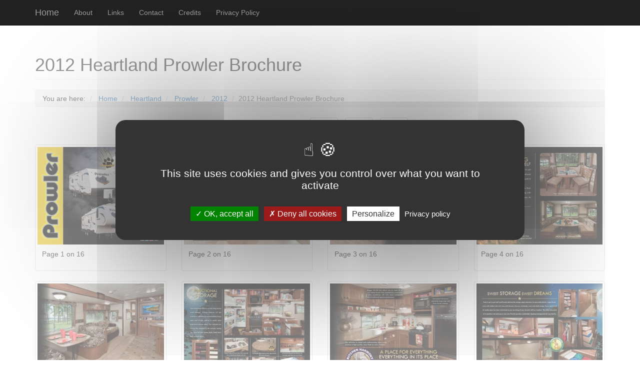

--- FILE ---
content_type: text/html
request_url: https://recreationalvehicles.info/2012-heartland-prowler/
body_size: 6265
content:
<!DOCTYPE html> <html lang="en"> <head> <meta charset="utf-8"> <link rel="dns-prefetch" href="//cdnjs.cloudflare.com"> <meta http-equiv="X-UA-Compatible" content="IE=edge"> <meta name="msvalidate.01" content="FF7F7420E56C44034A6FF055E17FCB40"> <meta name="yandex-verification" content="38b82f5bd478ce58"> <meta name="p:domain_verify" content="281078e60f569be2cbd3a92825a48549"> <link rel="canonical" href="https://recreationalvehicles.info/2012-heartland-prowler/"> <link rel="amphtml" href="https://recreationalvehicles.info/2012-heartland-prowler/amp/"> <title>2012 Heartland Prowler Brochure | Download RV brochures | RecreationalVehicles.info</title> <meta name="description" content="Take a look at the 2012 Heartland Prowler Brochure, including features, photos and specifications. This digital brochure contains everything you want to know about the 2012 Heartland Prowler RV."> <meta property="og:type" content="article"> <meta property="og:title" content="2012 Heartland Prowler Brochure"> <meta property="og:url" content="https://recreationalvehicles.info/2012-heartland-prowler/"> <meta property="og:site_name" content="Download RV brochures"> <meta property="og:description" content="Take a look at the 2012 Heartland Prowler Brochure, including features, photos and specifications. This digital brochure contains everything you want to know about the 2012 Heartland Prowler RV."> <meta property="og:locale" content="en_US"> <meta property="og:image" content="https://recreationalvehicles.info/2012-heartland-prowler/2012-heartland-prowler-brochure-page-001.jpg"> <meta property="article:published_time" content="2012-01-01T08:00:00.000Z"> <meta property="article:modified_time" content="2023-01-16T11:24:00.650Z"> <meta property="article:author" content="Ludovic LEFEVRE"> <meta property="article:tag" content="English"> <meta property="article:tag" content="Heartland"> <meta property="article:tag" content="Prowler"> <meta property="article:tag" content="Heartland Prowler"> <meta property="article:tag" content="2012"> <meta property="article:tag" content="2012 Heartland"> <meta name="twitter:card" content="summary"> <meta name="twitter:image" content="https://recreationalvehicles.info/2012-heartland-prowler/2012-heartland-prowler-brochure-page-001.jpg"> <meta property="fb:app_id" content="300649647812427"> <meta name="og:image:width" content="1864"><meta name="og:image:height" content="1440"> <meta property="og:locale:alternate" content="en_CA"> <meta property="og:locale:alternate" content="en_GB"> <meta property="og:locale:alternate" content="en_AU"> <meta name="viewport" content="width=device-width,initial-scale=1"> <meta name="custom-website-guid" content="a85ab7e6-8a36-0c1839686bc4"> <link rel="alternate" href="/atom.xml" title="Download RV brochures" type="application/atom+xml"> <link rel="apple-touch-icon" sizes="180x180" href="/apple-touch-icon.png?v=fke245"> <link rel="icon" type="image/png" sizes="32x32" href="/favicon-32x32.png?v=fke245"> <link rel="icon" type="image/png" sizes="192x192" href="/android-chrome-192x192.png?v=fke245"> <link rel="icon" type="image/png" sizes="16x16" href="/favicon-16x16.png?v=fke245"> <link rel="manifest" href="/manifest.json"> <link rel="mask-icon" href="/safari-pinned-tab.svg" color="#5bbad5?v=fke245"> <meta name="msapplication-TileColor" content="#da532c?v=fke245"> <meta name="msapplication-TileImage" content="/mstile-144x144.png?v=fke245"> <meta name="theme-color" content="#ffffff"> <!--[if lt IE 9]>
  <script src="https://oss.maxcdn.com/libs/html5shiv/3.7.0/html5shiv.js"></script>
  <script src="https://oss.maxcdn.com/libs/respond.js/1.4.2/respond.min.js"></script>
  <![endif]--> <noscript> <link rel="stylesheet" href="https://cdnjs.cloudflare.com/ajax/libs/twitter-bootstrap/3.4.1/css/bootstrap.min.css" integrity="sha512-Dop/vW3iOtayerlYAqCgkVr2aTr2ErwwTYOvRFUpzl2VhCMJyjQF0Q9TjUXIo6JhuM/3i0vVEt2e/7QQmnHQqw==" crossorigin="anonymous" referrerpolicy="no-referrer"> <link rel="stylesheet" href="//cdnjs.cloudflare.com/ajax/libs/lightgallery/1.6.12/css/lightgallery.min.css" type="text/css"> </noscript> <script src="https://cdn.jsdelivr.net/npm/tarteaucitronjs@1.9.6/tarteaucitron.min.js"></script> <script>tarteaucitron.init({privacyUrl:"https://recreationalvehicles.info/privacy-policy/",bodyPosition:"bottom",hashtag:"#tarteaucitron",cookieName:"tarteaucitron",orientation:"middle",groupServices:!1,serviceDefaultState:"wait",showAlertSmall:!1,cookieslist:!1,closePopup:!1,showIcon:!0,iconPosition:"BottomRight",adblocker:!1,DenyAllCta:!0,AcceptAllCta:!0,highPrivacy:!0,handleBrowserDNTRequest:!1,removeCredit:!1,moreInfoLink:!0,useExternalCss:!1,useExternalJs:!1,readmoreLink:"",mandatory:!0,mandatoryCta:!0})</script> <style>@media (max-width:500px){.top-banner-ads{width:250px;height:90px}}@media (min-width:500px) and (max-width:800px){.top-banner-ads{width:400px;height:90px}}@media (min-width:800px){.top-banner-ads{width:640px;height:100px}}body{padding-top:70px}footer{margin:50px 0}.btn-social{display:inline-block;width:50px;height:50px;border:2px solid #fff;border-radius:100%;text-align:center;font-size:20px;line-height:45px}.btn-outline{margin-top:15px;border:solid 2px #fff;font-size:20px;background:0 0;transition:all .3s ease-in-out}footer .copyright{font-size:14px;text-align:center;margin-bottom:0}.index-post{margin-bottom:25px}.dont-break-out{overflow-wrap:break-word;word-wrap:break-word;-ms-word-break:break-all;word-break:break-all;word-break:break-word;-ms-hyphens:auto;-moz-hyphens:auto;-webkit-hyphens:auto;hyphens:auto}.social-share-buttons{padding-bottom:9px;margin:0 0 20px;border-bottom:1px solid #eee;text-align:center}.lg-adsense-outer{bottom:0;color:#eee;font-size:16px;left:0;padding:10px 40px;position:fixed;right:0;text-align:center;z-index:1080;height:80px}.home-post-title-link{text-decoration:none;color:#333}.home-post-title-link:hover{text-decoration:none;color:#333}.home-post-title-link:visited{color:#333}</style> <script type="application/ld+json"> { "@context" : "http://schema.org", "@type" : "WebSite", "name" : "Download RV brochures", "url" : "https://recreationalvehicles.info", "description" : "RecreationalVehicles.info offers a wide selection of online RV sales brochures, floor plans, specifications, and sales catalogs for you to browse through. You can also download them as PDFs for free." } </script> <script type="application/ld+json"> { "@context" : "http://schema.org", "@type" : "Organization", "name" : "RecreationalVehicles.info", "url" : "https://recreationalvehicles.info", "logo": "https://recreationalvehicles.info/logo-700x700.png", "sameAs": [ "https://www.facebook.com/RecreationalVehicles" ] } </script> <meta name="generator" content="Hexo 6.3.0"></head> <body itemscope itemtype="http://schema.org/WebPage"> <nav class="navbar navbar-inverse navbar-fixed-top"> <div class="container"> <div class="navbar-header"> <button type="button" class="navbar-toggle" data-toggle="collapse" data-target="#bs-example-navbar-collapse-1"> <span class="sr-only">Toggle navigation</span> <span class="icon-bar"></span> <span class="icon-bar"></span> <span class="icon-bar"></span> </button> <a class="navbar-brand" href="/">Home</a> </div> <div class="collapse navbar-collapse" id="bs-example-navbar-collapse-1"> <ul class="nav navbar-nav"> <li> <a href="https://recreationalvehicles.info/about/index.html">About</a> </li> <li> <a href="https://recreationalvehicles.info/links/index.html">Links</a> </li> <li> <a href="https://recreationalvehicles.info/contact/index.html">Contact</a> </li> <li> <a href="https://recreationalvehicles.info/credits/index.html">Credits</a> </li> <li> <a href="https://recreationalvehicles.info/privacy-policy/index.html">Privacy Policy</a> </li> </ul> </div> </div> </nav> <div class="container" itemscope itemtype="http://schema.org/Blog"> <script type="application/ld+json"> { "@context": "http://schema.org", "@type":"NewsArticle", "dateCreated": "2012-01-01T09:00:00+01:00", "datePublished": "2012-01-01T09:00:00+01:00", "dateModified": "2023-01-16T12:24:00+01:00", "name": "2012 Heartland Prowler Brochure", "headline": "2012 Heartland Prowler Brochure", "mainEntityOfPage":{ "@type":"WebPage", "@id":"https://recreationalvehicles.info/2012-heartland-prowler/" }, "articleSection": "Catalogues", "url":"https://recreationalvehicles.info/2012-heartland-prowler/", "description":"Take a look at the 2012 Heartland Prowler Brochure, including features, photos and specifications. This digital brochure contains everything you want to know about the 2012 Heartland Prowler> RV.", "articleBody":"", "copyrightYear":"2012", "inLanguage": "en-US", "isFamilyFriendly": true, "keywords": "English,Heartland,Prowler,Heartland Prowler,2012,2012 Heartland", "publisher":{ "@type" : "Organization", "name" : "RecreationalVehicles.info", "url" : "https://recreationalvehicles.info", "logo": { "@type": "ImageObject", "url": "https://recreationalvehicles.info/publisher-logo-500x60.png", "width": 500, "height": 60 }, "sameAs" : [ "https://www.facebook.com/RecreationalVehicles" ] }, "author":{ "@type":"Person", "name":"Ludovic LEFEVRE" }, "image": { "@type": "ImageObject", "url": "https://recreationalvehicles.info/2012-heartland-prowler/2012-heartland-prowler/2012-heartland-prowler-brochure-cover.jpg", "height": 350, "width": 900 } } </script> <div class="row"> <div class="col-xs-12"> <h1 class="page-header">2012 Heartland Prowler Brochure</h1> </div> <div class="col-xs-12"> <ol class="breadcrumb" itemscope itemtype="http://schema.org/BreadcrumbList"> <li>You are here:</li> <li itemprop="itemListElement" itemscope itemtype="http://schema.org/ListItem"> <a href="/" itemprop="item"><span itemprop="name">Home</span></a> <meta itemprop="position" content="1"> </li> <li itemprop="itemListElement" itemscope itemtype="http://schema.org/ListItem"> <a href="/categories/Heartland/" itemprop="item"><span itemprop="name">Heartland</span></a> <meta itemprop="position" content="2"> </li> <li itemprop="itemListElement" itemscope itemtype="http://schema.org/ListItem"> <a href="/categories/Heartland/Prowler/" itemprop="item"><span itemprop="name">Prowler</span></a> <meta itemprop="position" content="3"> </li> <li itemprop="itemListElement" itemscope itemtype="http://schema.org/ListItem"> <a href="/categories/Heartland/Prowler/2012/" itemprop="item"><span itemprop="name">2012</span></a> <meta itemprop="position" content="4"> </li> <li class="active">2012 Heartland Prowler Brochure</li> </ol> </div> <div class="col-xs-12"> <ul class="list-inline text-center"> <li>Like it? please share it: </li> <li> <a class="btn btn-default" href="http://www.facebook.com/sharer.php?u=https%3A%2F%2Frecreationalvehicles.info%2F2012-heartland-prowler%2F" target="_blank" title="Share on Facebook"> <img src="/i/icons/facebook.svg" width="30" height="30" alt="Share on Facebook"> </a> </li> <li> <a class="btn btn-default" href="https://twitter.com/share?url=https%3A%2F%2Frecreationalvehicles.info%2F2012-heartland-prowler%2F&text=2012%20Heartland%20Prowler%20Brochure" target="_blank" title="Share on Twitter"> <img src="/i/icons/twitter.svg" width="30" height="30" alt="Share on Twitter"> </a> </li> <li> <a class="btn btn-default" href="2012-heartland-prowler-brochure.pdf" target="_blank" title="Download brochure"> <img src="/i/icons/download.svg" width="30" height="30" alt="Download brochure in PDF"> </a> </li> </ul> </div> <div id="pageGallery" itemscope itemtype="http://schema.org/ImageGallery"> <div class="col-lg-3 col-md-4 col-sm-6 col-xs-12 thumb"> <div class="thumbnail" itemprop="associatedMedia" itemscope itemtype="http://schema.org/ImageObject"> <a class="fancybox" data-fancybox-group="group" href="/2012-heartland-prowler/2012-heartland-prowler-brochure-page-001.jpg" data-src="/2012-heartland-prowler/2012-heartland-prowler-brochure-page-001.jpg" data-sources='[{"srcset": "/2012-heartland-prowler/2012-heartland-prowler-brochure-page-001.webp", "type":"image/webp"}]'> <meta itemprop="thumbnail" content="https://recreationalvehicles.info/2012-heartland-prowler/2012-heartland-prowler-brochure-thumbnail-page-001.jpg"> <meta itemprop="contentUrl" content="https://recreationalvehicles.info/2012-heartland-prowler/2012-heartland-prowler-brochure-page-001.jpg"> <img class="center-block img-responsive" src="/2012-heartland-prowler/2012-heartland-prowler-brochure-thumbnail-page-001.jpg" alt="2012 Heartland Prowler Brochure page 1"> </a> <div class="caption"> <p itemprop="caption description"> Page 1 on 16 </p> </div> </div> </div> <div class="col-lg-3 col-md-4 col-sm-6 col-xs-12 thumb"> <div class="thumbnail" itemprop="associatedMedia" itemscope itemtype="http://schema.org/ImageObject"> <a class="fancybox" data-fancybox-group="group" href="/2012-heartland-prowler/2012-heartland-prowler-brochure-page-002.jpg" data-src="/2012-heartland-prowler/2012-heartland-prowler-brochure-page-002.jpg" data-sources='[{"srcset": "/2012-heartland-prowler/2012-heartland-prowler-brochure-page-002.webp", "type":"image/webp"}]'> <meta itemprop="thumbnail" content="https://recreationalvehicles.info/2012-heartland-prowler/2012-heartland-prowler-brochure-thumbnail-page-002.jpg"> <meta itemprop="contentUrl" content="https://recreationalvehicles.info/2012-heartland-prowler/2012-heartland-prowler-brochure-page-002.jpg"> <img class="center-block img-responsive" src="/2012-heartland-prowler/2012-heartland-prowler-brochure-thumbnail-page-002.jpg" alt="2012 Heartland Prowler Brochure page 2"> </a> <div class="caption"> <p itemprop="caption description"> Page 2 on 16 </p> </div> </div> </div> <div class="clearfix visible-sm-block"></div> <div class="col-lg-3 col-md-4 col-sm-6 col-xs-12 thumb"> <div class="thumbnail" itemprop="associatedMedia" itemscope itemtype="http://schema.org/ImageObject"> <a class="fancybox" data-fancybox-group="group" href="/2012-heartland-prowler/2012-heartland-prowler-brochure-page-003.jpg" data-src="/2012-heartland-prowler/2012-heartland-prowler-brochure-page-003.jpg" data-sources='[{"srcset": "/2012-heartland-prowler/2012-heartland-prowler-brochure-page-003.webp", "type":"image/webp"}]'> <meta itemprop="thumbnail" content="https://recreationalvehicles.info/2012-heartland-prowler/2012-heartland-prowler-brochure-thumbnail-page-003.jpg"> <meta itemprop="contentUrl" content="https://recreationalvehicles.info/2012-heartland-prowler/2012-heartland-prowler-brochure-page-003.jpg"> <img class="center-block img-responsive" src="/2012-heartland-prowler/2012-heartland-prowler-brochure-thumbnail-page-003.jpg" alt="2012 Heartland Prowler Brochure page 3"> </a> <div class="caption"> <p itemprop="caption description"> Page 3 on 16 </p> </div> </div> </div> <div class="clearfix visible-md-block"></div> <div class="col-lg-3 col-md-4 col-sm-6 col-xs-12 thumb"> <div class="thumbnail" itemprop="associatedMedia" itemscope itemtype="http://schema.org/ImageObject"> <a class="fancybox" data-fancybox-group="group" href="/2012-heartland-prowler/2012-heartland-prowler-brochure-page-004.jpg" data-src="/2012-heartland-prowler/2012-heartland-prowler-brochure-page-004.jpg" data-sources='[{"srcset": "/2012-heartland-prowler/2012-heartland-prowler-brochure-page-004.webp", "type":"image/webp"}]'> <meta itemprop="thumbnail" content="https://recreationalvehicles.info/2012-heartland-prowler/2012-heartland-prowler-brochure-thumbnail-page-004.jpg"> <meta itemprop="contentUrl" content="https://recreationalvehicles.info/2012-heartland-prowler/2012-heartland-prowler-brochure-page-004.jpg"> <img class="center-block img-responsive" src="/2012-heartland-prowler/2012-heartland-prowler-brochure-thumbnail-page-004.jpg" alt="2012 Heartland Prowler Brochure page 4"> </a> <div class="caption"> <p itemprop="caption description"> Page 4 on 16 </p> </div> </div> </div> <div class="clearfix visible-sm-block"></div> <div class="clearfix visible-lg-block"></div> <div class="col-lg-3 col-md-4 col-sm-6 col-xs-12 thumb"> <div class="thumbnail" itemprop="associatedMedia" itemscope itemtype="http://schema.org/ImageObject"> <a class="fancybox" data-fancybox-group="group" href="/2012-heartland-prowler/2012-heartland-prowler-brochure-page-005.jpg" data-src="/2012-heartland-prowler/2012-heartland-prowler-brochure-page-005.jpg" data-sources='[{"srcset": "/2012-heartland-prowler/2012-heartland-prowler-brochure-page-005.webp", "type":"image/webp"}]'> <meta itemprop="thumbnail" content="https://recreationalvehicles.info/2012-heartland-prowler/2012-heartland-prowler-brochure-thumbnail-page-005.jpg"> <meta itemprop="contentUrl" content="https://recreationalvehicles.info/2012-heartland-prowler/2012-heartland-prowler-brochure-page-005.jpg"> <img class="center-block img-responsive" src="/2012-heartland-prowler/2012-heartland-prowler-brochure-thumbnail-page-005.jpg" alt="2012 Heartland Prowler Brochure page 5"> </a> <div class="caption"> <p itemprop="caption description"> Page 5 on 16 </p> </div> </div> </div> <div class="col-lg-3 col-md-4 col-sm-6 col-xs-12 thumb"> <div class="thumbnail" itemprop="associatedMedia" itemscope itemtype="http://schema.org/ImageObject"> <a class="fancybox" data-fancybox-group="group" href="/2012-heartland-prowler/2012-heartland-prowler-brochure-page-006.jpg" data-src="/2012-heartland-prowler/2012-heartland-prowler-brochure-page-006.jpg" data-sources='[{"srcset": "/2012-heartland-prowler/2012-heartland-prowler-brochure-page-006.webp", "type":"image/webp"}]'> <meta itemprop="thumbnail" content="https://recreationalvehicles.info/2012-heartland-prowler/2012-heartland-prowler-brochure-thumbnail-page-006.jpg"> <meta itemprop="contentUrl" content="https://recreationalvehicles.info/2012-heartland-prowler/2012-heartland-prowler-brochure-page-006.jpg"> <img class="center-block img-responsive" src="/2012-heartland-prowler/2012-heartland-prowler-brochure-thumbnail-page-006.jpg" alt="2012 Heartland Prowler Brochure page 6"> </a> <div class="caption"> <p itemprop="caption description"> Page 6 on 16 </p> </div> </div> </div> <div class="clearfix visible-sm-block"></div> <div class="clearfix visible-md-block"></div> <div class="col-lg-3 col-md-4 col-sm-6 col-xs-12 thumb"> <div class="thumbnail" itemprop="associatedMedia" itemscope itemtype="http://schema.org/ImageObject"> <a class="fancybox" data-fancybox-group="group" href="/2012-heartland-prowler/2012-heartland-prowler-brochure-page-007.jpg" data-src="/2012-heartland-prowler/2012-heartland-prowler-brochure-page-007.jpg" data-sources='[{"srcset": "/2012-heartland-prowler/2012-heartland-prowler-brochure-page-007.webp", "type":"image/webp"}]'> <meta itemprop="thumbnail" content="https://recreationalvehicles.info/2012-heartland-prowler/2012-heartland-prowler-brochure-thumbnail-page-007.jpg"> <meta itemprop="contentUrl" content="https://recreationalvehicles.info/2012-heartland-prowler/2012-heartland-prowler-brochure-page-007.jpg"> <img class="center-block img-responsive" src="/2012-heartland-prowler/2012-heartland-prowler-brochure-thumbnail-page-007.jpg" alt="2012 Heartland Prowler Brochure page 7"> </a> <div class="caption"> <p itemprop="caption description"> Page 7 on 16 </p> </div> </div> </div> <div class="col-lg-3 col-md-4 col-sm-6 col-xs-12 thumb"> <div class="thumbnail" itemprop="associatedMedia" itemscope itemtype="http://schema.org/ImageObject"> <a class="fancybox" data-fancybox-group="group" href="/2012-heartland-prowler/2012-heartland-prowler-brochure-page-008.jpg" data-src="/2012-heartland-prowler/2012-heartland-prowler-brochure-page-008.jpg" data-sources='[{"srcset": "/2012-heartland-prowler/2012-heartland-prowler-brochure-page-008.webp", "type":"image/webp"}]'> <meta itemprop="thumbnail" content="https://recreationalvehicles.info/2012-heartland-prowler/2012-heartland-prowler-brochure-thumbnail-page-008.jpg"> <meta itemprop="contentUrl" content="https://recreationalvehicles.info/2012-heartland-prowler/2012-heartland-prowler-brochure-page-008.jpg"> <img class="center-block img-responsive" src="/2012-heartland-prowler/2012-heartland-prowler-brochure-thumbnail-page-008.jpg" alt="2012 Heartland Prowler Brochure page 8"> </a> <div class="caption"> <p itemprop="caption description"> Page 8 on 16 </p> </div> </div> </div> <div class="clearfix visible-sm-block"></div> <div class="clearfix visible-lg-block"></div> <div class="col-lg-3 col-md-4 col-sm-6 col-xs-12 thumb"> <div class="thumbnail" itemprop="associatedMedia" itemscope itemtype="http://schema.org/ImageObject"> <a class="fancybox" data-fancybox-group="group" href="/2012-heartland-prowler/2012-heartland-prowler-brochure-page-009.jpg" data-src="/2012-heartland-prowler/2012-heartland-prowler-brochure-page-009.jpg" data-sources='[{"srcset": "/2012-heartland-prowler/2012-heartland-prowler-brochure-page-009.webp", "type":"image/webp"}]'> <meta itemprop="thumbnail" content="https://recreationalvehicles.info/2012-heartland-prowler/2012-heartland-prowler-brochure-thumbnail-page-009.jpg"> <meta itemprop="contentUrl" content="https://recreationalvehicles.info/2012-heartland-prowler/2012-heartland-prowler-brochure-page-009.jpg"> <img class="center-block img-responsive" src="/2012-heartland-prowler/2012-heartland-prowler-brochure-thumbnail-page-009.jpg" alt="2012 Heartland Prowler Brochure page 9"> </a> <div class="caption"> <p itemprop="caption description"> Page 9 on 16 </p> </div> </div> </div> <div class="clearfix visible-md-block"></div> <div class="col-lg-3 col-md-4 col-sm-6 col-xs-12 thumb"> <div class="thumbnail" itemprop="associatedMedia" itemscope itemtype="http://schema.org/ImageObject"> <a class="fancybox" data-fancybox-group="group" href="/2012-heartland-prowler/2012-heartland-prowler-brochure-page-010.jpg" data-src="/2012-heartland-prowler/2012-heartland-prowler-brochure-page-010.jpg" data-sources='[{"srcset": "/2012-heartland-prowler/2012-heartland-prowler-brochure-page-010.webp", "type":"image/webp"}]'> <meta itemprop="thumbnail" content="https://recreationalvehicles.info/2012-heartland-prowler/2012-heartland-prowler-brochure-thumbnail-page-010.jpg"> <meta itemprop="contentUrl" content="https://recreationalvehicles.info/2012-heartland-prowler/2012-heartland-prowler-brochure-page-010.jpg"> <img class="center-block img-responsive" src="/2012-heartland-prowler/2012-heartland-prowler-brochure-thumbnail-page-010.jpg" alt="2012 Heartland Prowler Brochure page 10"> </a> <div class="caption"> <p itemprop="caption description"> Page 10 on 16 </p> </div> </div> </div> <div class="clearfix visible-sm-block"></div> <div class="col-lg-3 col-md-4 col-sm-6 col-xs-12 thumb"> <div class="thumbnail" itemprop="associatedMedia" itemscope itemtype="http://schema.org/ImageObject"> <a class="fancybox" data-fancybox-group="group" href="/2012-heartland-prowler/2012-heartland-prowler-brochure-page-011.jpg" data-src="/2012-heartland-prowler/2012-heartland-prowler-brochure-page-011.jpg" data-sources='[{"srcset": "/2012-heartland-prowler/2012-heartland-prowler-brochure-page-011.webp", "type":"image/webp"}]'> <meta itemprop="thumbnail" content="https://recreationalvehicles.info/2012-heartland-prowler/2012-heartland-prowler-brochure-thumbnail-page-011.jpg"> <meta itemprop="contentUrl" content="https://recreationalvehicles.info/2012-heartland-prowler/2012-heartland-prowler-brochure-page-011.jpg"> <img class="center-block img-responsive" src="/2012-heartland-prowler/2012-heartland-prowler-brochure-thumbnail-page-011.jpg" alt="2012 Heartland Prowler Brochure page 11"> </a> <div class="caption"> <p itemprop="caption description"> Page 11 on 16 </p> </div> </div> </div> <div class="col-lg-3 col-md-4 col-sm-6 col-xs-12 thumb"> <div class="thumbnail" itemprop="associatedMedia" itemscope itemtype="http://schema.org/ImageObject"> <a class="fancybox" data-fancybox-group="group" href="/2012-heartland-prowler/2012-heartland-prowler-brochure-page-012.jpg" data-src="/2012-heartland-prowler/2012-heartland-prowler-brochure-page-012.jpg" data-sources='[{"srcset": "/2012-heartland-prowler/2012-heartland-prowler-brochure-page-012.webp", "type":"image/webp"}]'> <meta itemprop="thumbnail" content="https://recreationalvehicles.info/2012-heartland-prowler/2012-heartland-prowler-brochure-thumbnail-page-012.jpg"> <meta itemprop="contentUrl" content="https://recreationalvehicles.info/2012-heartland-prowler/2012-heartland-prowler-brochure-page-012.jpg"> <img class="center-block img-responsive" src="/2012-heartland-prowler/2012-heartland-prowler-brochure-thumbnail-page-012.jpg" alt="2012 Heartland Prowler Brochure page 12"> </a> <div class="caption"> <p itemprop="caption description"> Page 12 on 16 </p> </div> </div> </div> <div class="clearfix visible-sm-block"></div> <div class="clearfix visible-md-block"></div> <div class="clearfix visible-lg-block"></div> <div class="col-lg-3 col-md-4 col-sm-6 col-xs-12 thumb"> <div class="thumbnail" itemprop="associatedMedia" itemscope itemtype="http://schema.org/ImageObject"> <a class="fancybox" data-fancybox-group="group" href="/2012-heartland-prowler/2012-heartland-prowler-brochure-page-013.jpg" data-src="/2012-heartland-prowler/2012-heartland-prowler-brochure-page-013.jpg" data-sources='[{"srcset": "/2012-heartland-prowler/2012-heartland-prowler-brochure-page-013.webp", "type":"image/webp"}]'> <meta itemprop="thumbnail" content="https://recreationalvehicles.info/2012-heartland-prowler/2012-heartland-prowler-brochure-thumbnail-page-013.jpg"> <meta itemprop="contentUrl" content="https://recreationalvehicles.info/2012-heartland-prowler/2012-heartland-prowler-brochure-page-013.jpg"> <img class="center-block img-responsive" src="/2012-heartland-prowler/2012-heartland-prowler-brochure-thumbnail-page-013.jpg" alt="2012 Heartland Prowler Brochure page 13"> </a> <div class="caption"> <p itemprop="caption description"> Page 13 on 16 </p> </div> </div> </div> <div class="col-lg-3 col-md-4 col-sm-6 col-xs-12 thumb"> <div class="thumbnail" itemprop="associatedMedia" itemscope itemtype="http://schema.org/ImageObject"> <a class="fancybox" data-fancybox-group="group" href="/2012-heartland-prowler/2012-heartland-prowler-brochure-page-014.jpg" data-src="/2012-heartland-prowler/2012-heartland-prowler-brochure-page-014.jpg" data-sources='[{"srcset": "/2012-heartland-prowler/2012-heartland-prowler-brochure-page-014.webp", "type":"image/webp"}]'> <meta itemprop="thumbnail" content="https://recreationalvehicles.info/2012-heartland-prowler/2012-heartland-prowler-brochure-thumbnail-page-014.jpg"> <meta itemprop="contentUrl" content="https://recreationalvehicles.info/2012-heartland-prowler/2012-heartland-prowler-brochure-page-014.jpg"> <img class="center-block img-responsive" src="/2012-heartland-prowler/2012-heartland-prowler-brochure-thumbnail-page-014.jpg" alt="2012 Heartland Prowler Brochure page 14"> </a> <div class="caption"> <p itemprop="caption description"> Page 14 on 16 </p> </div> </div> </div> <div class="clearfix visible-sm-block"></div> <div class="col-lg-3 col-md-4 col-sm-6 col-xs-12 thumb"> <div class="thumbnail" itemprop="associatedMedia" itemscope itemtype="http://schema.org/ImageObject"> <a class="fancybox" data-fancybox-group="group" href="/2012-heartland-prowler/2012-heartland-prowler-brochure-page-015.jpg" data-src="/2012-heartland-prowler/2012-heartland-prowler-brochure-page-015.jpg" data-sources='[{"srcset": "/2012-heartland-prowler/2012-heartland-prowler-brochure-page-015.webp", "type":"image/webp"}]'> <meta itemprop="thumbnail" content="https://recreationalvehicles.info/2012-heartland-prowler/2012-heartland-prowler-brochure-thumbnail-page-015.jpg"> <meta itemprop="contentUrl" content="https://recreationalvehicles.info/2012-heartland-prowler/2012-heartland-prowler-brochure-page-015.jpg"> <img class="center-block img-responsive" src="/2012-heartland-prowler/2012-heartland-prowler-brochure-thumbnail-page-015.jpg" alt="2012 Heartland Prowler Brochure page 15"> </a> <div class="caption"> <p itemprop="caption description"> Page 15 on 16 </p> </div> </div> </div> <div class="clearfix visible-md-block"></div> <div class="col-lg-3 col-md-4 col-sm-6 col-xs-12 thumb"> <div class="thumbnail" itemprop="associatedMedia" itemscope itemtype="http://schema.org/ImageObject"> <a class="fancybox" data-fancybox-group="group" href="/2012-heartland-prowler/2012-heartland-prowler-brochure-page-016.jpg" data-src="/2012-heartland-prowler/2012-heartland-prowler-brochure-page-016.jpg" data-sources='[{"srcset": "/2012-heartland-prowler/2012-heartland-prowler-brochure-page-016.webp", "type":"image/webp"}]'> <meta itemprop="thumbnail" content="https://recreationalvehicles.info/2012-heartland-prowler/2012-heartland-prowler-brochure-thumbnail-page-016.jpg"> <meta itemprop="contentUrl" content="https://recreationalvehicles.info/2012-heartland-prowler/2012-heartland-prowler-brochure-page-016.jpg"> <img class="center-block img-responsive" src="/2012-heartland-prowler/2012-heartland-prowler-brochure-thumbnail-page-016.jpg" alt="2012 Heartland Prowler Brochure page 16"> </a> <div class="caption"> <p itemprop="caption description"> Page 16 on 16 </p> </div> </div> </div> <div class="clearfix visible-sm-block"></div> <div class="clearfix visible-lg-block"></div> </div> <div class="col-xs-12"></div> </div> <div class="row"> <div class="col-xs-12" style="text-align:center;padding-bottom:20px;"> <a href="2012-heartland-prowler-brochure.pdf" target="_blank">Download brochure (PDF)</a> </div> </div> <div class="row"> <div class="col-xs-12"> <div class="panel panel-primary"> <div class="panel-heading"> <h3 class="panel-title">Tags</h3> </div> <div class="panel-body"> <ul class="nav nav-pills" role="tablist"> <li role="presentation"><a href="/tags/English/">English</a></li> <li role="presentation"><a href="/tags/Heartland/">Heartland</a></li> <li role="presentation"><a href="/tags/Prowler/">Prowler</a></li> <li role="presentation"><a href="/tags/Heartland-Prowler/">Heartland Prowler</a></li> <li role="presentation"><a href="/tags/2012/">2012</a></li> <li role="presentation"><a href="/tags/2012-Heartland/">2012 Heartland</a></li> </ul> </div> </div> </div> </div> <div class="row"> <div class="col-xs-12"> <ul class="list-inline text-center"> <li>Like it? please share it: </li> <li> <a class="btn btn-default" href="http://www.facebook.com/sharer.php?u=https%3A%2F%2Frecreationalvehicles.info%2F2012-heartland-prowler%2F" target="_blank" title="Share on Facebook"> <img src="/i/icons/facebook.svg" width="30" height="30" alt="Share on Facebook"> </a> </li> <li> <a class="btn btn-default" href="https://twitter.com/share?url=https%3A%2F%2Frecreationalvehicles.info%2F2012-heartland-prowler%2F&text=2012%20Heartland%20Prowler%20Brochure" target="_blank" title="Share on Twitter"> <img src="/i/icons/twitter.svg" width="30" height="30" alt="Share on Twitter"> </a> </li> <li> <a class="btn btn-default" href="2012-heartland-prowler-brochure.pdf" target="_blank" title="Download brochure"> <img src="/i/icons/download.svg" width="30" height="30" alt="Download brochure in PDF"> </a> </li> </ul> </div> </div> </div> <footer itemscope itemtype="http://schema.org/WPFooter"> <meta itemprop="name" content="Download RV brochures footer"> <meta itemprop="description" content="Information about imprint and data protection"> <meta itemprop="keywords" content="Copyright Data"> <meta itemprop="copyrightYear" content="2023"> <meta itemprop="copyrightHolder" content="Download RV brochures"> <div class="container"> <div class="row"> <div class="col-lg-8 col-lg-offset-2 col-md-10 col-md-offset-1"> <p class="copyright text-muted"> <a href="https://recreationalvehicles.info" itemprop="url">https://recreationalvehicles.info</a> 2023 </p> </div> </div> </div> </footer> <script src="https://cdnjs.cloudflare.com/ajax/libs/jquery/3.6.0/jquery.slim.min.js" integrity="sha512-6ORWJX/LrnSjBzwefdNUyLCMTIsGoNP6NftMy2UAm1JBm6PRZCO1d7OHBStWpVFZLO+RerTvqX/Z9mBFfCJZ4A==" crossorigin="anonymous" referrerpolicy="no-referrer"></script> <script src="https://cdnjs.cloudflare.com/ajax/libs/twitter-bootstrap/3.4.1/js/bootstrap.min.js"></script> <script src="https://cdnjs.cloudflare.com/ajax/libs/jquery-mousewheel/3.1.13/jquery.mousewheel.min.js"></script> <script src="https://cdnjs.cloudflare.com/ajax/libs/lightgallery/2.4.0/lightgallery.min.js" integrity="sha512-76iVPLEHY5kfZFCmHBQHLkcE4I2r+gK/I/HLYcm3iCuRO/hopAtyO3AFPCZy5B4347wQ7NftStUBVk/cR21MSw==" crossorigin="anonymous" referrerpolicy="no-referrer"></script> <script src="https://cdnjs.cloudflare.com/ajax/libs/lightgallery/2.4.0/plugins/share/lg-share.min.js" integrity="sha512-Xrr3ws2xubQKmAGFjN35DbAz1ysFHMbO/ntU93CoWV/Xn8343T5AM0dpJhWPu0Z9QVXGCTIyf9U5XWM29g1lvg==" crossorigin="anonymous" referrerpolicy="no-referrer"></script> <script src="https://cdnjs.cloudflare.com/ajax/libs/lightgallery/2.4.0/plugins/fullscreen/lg-fullscreen.min.js" integrity="sha512-AIy1UL5DoL9cg45KaCPYO9321w1B3cVF8I5oV21DzdOFgHeh+ZqO/VMnD0hMMVNpRju8BYWsb1Eh5wJ/wqbGLA==" crossorigin="anonymous" referrerpolicy="no-referrer"></script> <script src="https://cdnjs.cloudflare.com/ajax/libs/lightgallery/2.4.0/plugins/zoom/lg-zoom.min.js" integrity="sha512-CFy+xT+nDI3oEsnu6zLgBYr1ECW3cfnaFw6k3zkc1qpOG71BvulPWMrPNksGgIQq8WaMZIotttJkmSmNJdC4eQ==" crossorigin="anonymous" referrerpolicy="no-referrer"></script> <script src="https://cdnjs.cloudflare.com/ajax/libs/lightgallery/2.4.0/plugins/hash/lg-hash.min.js" integrity="sha512-GSVVWTB+Qj8JMdQhmUIVSUGzODqoR65MHd/oeF40DlWCuWKXNXeJU70c2dDprNoT4PFsDc9BSCRL9UgFMXCwKg==" crossorigin="anonymous" referrerpolicy="no-referrer"></script> <script src="https://cdnjs.cloudflare.com/ajax/libs/lightgallery/2.4.0/plugins/thumbnail/lg-thumbnail.min.js" integrity="sha512-U/q9/jQoBhMYdo/0oa7Dlb7gntvk0+ASatl5Yxu7gcUUoKs+L8+xROxmrCzgIdGFKS/nB2RiXOxzNfDy18xwXg==" crossorigin="anonymous" referrerpolicy="no-referrer"></script> <script src="https://cdnjs.cloudflare.com/ajax/libs/picturefill/3.0.3/picturefill.min.js" integrity="sha512-Nh/FthCqOFq56kGp1DsNb6GKK29iIv2ZJc7Fylln1WRrWpeE5LjSBWeAp61dkBASDxZT12aL9mZyIrhsAqgRpw==" crossorigin="anonymous" referrerpolicy="no-referrer"></script> <script>var deferredCss=["https://maxcdn.bootstrapcdn.com/bootstrap/3.4.1/css/bootstrap.min.css"];function deferCssLoading(e){var l=document.createElement("link");l.rel="stylesheet",l.href=e,l.type="text/css";e=document.getElementsByTagName("link")[0];e.parentNode.insertBefore(l,e)}deferredCss.push("https://cdnjs.cloudflare.com/ajax/libs/lightgallery/2.4.0/css/lightgallery-bundle.min.css");var bindFullscreenGalleryButton=function(){$(".fullscreen-catalog-icon").on("click",function(e){return e.preventDefault(),$("#pageGallery").data("lightGallery").slide(0),!1})},loadLightGallery=function(){var e=document.getElementById("pageGallery");$(e).length&&(lightGallery(e,{plugins:[lgThumbnail,lgShare,lgFullscreen,lgZoom,lgHash],selector:".fancybox",animateThumb:!1,zoomFromOrigin:!1,allowMediaOverlap:!0,toggleThumb:!0,speed:500,licenseKey:"44A9D972-506447AF-89170FD8-F8148D04"}),e.addEventListener("lgSlideItemLoad",function(){$(".atss").hide()}),e.addEventListener("lgAfterClose",function(){$(".atss").show()}))},bindSelectpickerChangeEvent=function(){$(".selectpicker").on("change",function(){var e=$(this).val();window.location.href=e})};$(function(){deferredCss.forEach(deferCssLoading),loadLightGallery()})</script> <script>tarteaucitron.services.adsenseauto={key:"adsenseauto",type:"ads",name:"Google Adsense Automatic",uri:"https://adssettings.google.com/",needConsent:!0,readmoreLink:"https://policies.google.com/technologies/partner-sites",cookies:["__gads"],js:function(){"use strict";void 0!==tarteaucitron.user.adsensecapub&&tarteaucitron.addScript("https://pagead2.googlesyndication.com/pagead/js/adsbygoogle.js?client="+tarteaucitron.user.adsensecapub,"","","","crossorigin","anonymous")}},tarteaucitron.user.googletagmanagerId="GTM-MBS4JK7",(tarteaucitron.job=tarteaucitron.job||[]).push("googletagmanager"),tarteaucitron.user.adsensecapub="ca-pub-1611108288002181",(tarteaucitron.job=tarteaucitron.job||[]).push("adsenseauto")</script> <script>var whenBootstrapIsLoaded=function(){if(!("function"==typeof $().emulateTransitionEnd))return setTimeout(whenBootstrapIsLoaded,100)};$(document).ready(whenBootstrapIsLoaded)</script> </body> </html> 